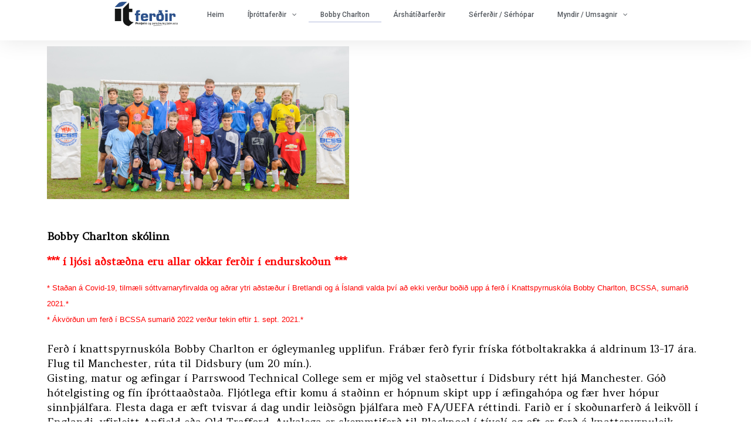

--- FILE ---
content_type: text/html; charset=UTF-8
request_url: https://www.itferdir.is/bobby-charlton/
body_size: 9378
content:
<!DOCTYPE html>
<html lang="en-US">
<head>
	<meta charset="UTF-8">
	<meta name="viewport" content="width=device-width, initial-scale=1.0, viewport-fit=cover" />		<title>Bobby Charlton &#8211; ÍT Ferðir</title>
<meta name='robots' content='max-image-preview:large' />
<link rel="alternate" type="application/rss+xml" title="ÍT Ferðir &raquo; Feed" href="https://www.itferdir.is/feed/" />
<link rel="alternate" type="application/rss+xml" title="ÍT Ferðir &raquo; Comments Feed" href="https://www.itferdir.is/comments/feed/" />
<script type="text/javascript">
/* <![CDATA[ */
window._wpemojiSettings = {"baseUrl":"https:\/\/s.w.org\/images\/core\/emoji\/15.0.3\/72x72\/","ext":".png","svgUrl":"https:\/\/s.w.org\/images\/core\/emoji\/15.0.3\/svg\/","svgExt":".svg","source":{"concatemoji":"https:\/\/www.itferdir.is\/wp-includes\/js\/wp-emoji-release.min.js?ver=6.6.4"}};
/*! This file is auto-generated */
!function(i,n){var o,s,e;function c(e){try{var t={supportTests:e,timestamp:(new Date).valueOf()};sessionStorage.setItem(o,JSON.stringify(t))}catch(e){}}function p(e,t,n){e.clearRect(0,0,e.canvas.width,e.canvas.height),e.fillText(t,0,0);var t=new Uint32Array(e.getImageData(0,0,e.canvas.width,e.canvas.height).data),r=(e.clearRect(0,0,e.canvas.width,e.canvas.height),e.fillText(n,0,0),new Uint32Array(e.getImageData(0,0,e.canvas.width,e.canvas.height).data));return t.every(function(e,t){return e===r[t]})}function u(e,t,n){switch(t){case"flag":return n(e,"\ud83c\udff3\ufe0f\u200d\u26a7\ufe0f","\ud83c\udff3\ufe0f\u200b\u26a7\ufe0f")?!1:!n(e,"\ud83c\uddfa\ud83c\uddf3","\ud83c\uddfa\u200b\ud83c\uddf3")&&!n(e,"\ud83c\udff4\udb40\udc67\udb40\udc62\udb40\udc65\udb40\udc6e\udb40\udc67\udb40\udc7f","\ud83c\udff4\u200b\udb40\udc67\u200b\udb40\udc62\u200b\udb40\udc65\u200b\udb40\udc6e\u200b\udb40\udc67\u200b\udb40\udc7f");case"emoji":return!n(e,"\ud83d\udc26\u200d\u2b1b","\ud83d\udc26\u200b\u2b1b")}return!1}function f(e,t,n){var r="undefined"!=typeof WorkerGlobalScope&&self instanceof WorkerGlobalScope?new OffscreenCanvas(300,150):i.createElement("canvas"),a=r.getContext("2d",{willReadFrequently:!0}),o=(a.textBaseline="top",a.font="600 32px Arial",{});return e.forEach(function(e){o[e]=t(a,e,n)}),o}function t(e){var t=i.createElement("script");t.src=e,t.defer=!0,i.head.appendChild(t)}"undefined"!=typeof Promise&&(o="wpEmojiSettingsSupports",s=["flag","emoji"],n.supports={everything:!0,everythingExceptFlag:!0},e=new Promise(function(e){i.addEventListener("DOMContentLoaded",e,{once:!0})}),new Promise(function(t){var n=function(){try{var e=JSON.parse(sessionStorage.getItem(o));if("object"==typeof e&&"number"==typeof e.timestamp&&(new Date).valueOf()<e.timestamp+604800&&"object"==typeof e.supportTests)return e.supportTests}catch(e){}return null}();if(!n){if("undefined"!=typeof Worker&&"undefined"!=typeof OffscreenCanvas&&"undefined"!=typeof URL&&URL.createObjectURL&&"undefined"!=typeof Blob)try{var e="postMessage("+f.toString()+"("+[JSON.stringify(s),u.toString(),p.toString()].join(",")+"));",r=new Blob([e],{type:"text/javascript"}),a=new Worker(URL.createObjectURL(r),{name:"wpTestEmojiSupports"});return void(a.onmessage=function(e){c(n=e.data),a.terminate(),t(n)})}catch(e){}c(n=f(s,u,p))}t(n)}).then(function(e){for(var t in e)n.supports[t]=e[t],n.supports.everything=n.supports.everything&&n.supports[t],"flag"!==t&&(n.supports.everythingExceptFlag=n.supports.everythingExceptFlag&&n.supports[t]);n.supports.everythingExceptFlag=n.supports.everythingExceptFlag&&!n.supports.flag,n.DOMReady=!1,n.readyCallback=function(){n.DOMReady=!0}}).then(function(){return e}).then(function(){var e;n.supports.everything||(n.readyCallback(),(e=n.source||{}).concatemoji?t(e.concatemoji):e.wpemoji&&e.twemoji&&(t(e.twemoji),t(e.wpemoji)))}))}((window,document),window._wpemojiSettings);
/* ]]> */
</script>
<style id='wp-emoji-styles-inline-css' type='text/css'>

	img.wp-smiley, img.emoji {
		display: inline !important;
		border: none !important;
		box-shadow: none !important;
		height: 1em !important;
		width: 1em !important;
		margin: 0 0.07em !important;
		vertical-align: -0.1em !important;
		background: none !important;
		padding: 0 !important;
	}
</style>
<link rel='stylesheet' id='wp-block-library-css' href='https://www.itferdir.is/wp-includes/css/dist/block-library/style.min.css?ver=6.6.4' type='text/css' media='all' />
<style id='wp-block-library-theme-inline-css' type='text/css'>
.wp-block-audio :where(figcaption){color:#555;font-size:13px;text-align:center}.is-dark-theme .wp-block-audio :where(figcaption){color:#ffffffa6}.wp-block-audio{margin:0 0 1em}.wp-block-code{border:1px solid #ccc;border-radius:4px;font-family:Menlo,Consolas,monaco,monospace;padding:.8em 1em}.wp-block-embed :where(figcaption){color:#555;font-size:13px;text-align:center}.is-dark-theme .wp-block-embed :where(figcaption){color:#ffffffa6}.wp-block-embed{margin:0 0 1em}.blocks-gallery-caption{color:#555;font-size:13px;text-align:center}.is-dark-theme .blocks-gallery-caption{color:#ffffffa6}:root :where(.wp-block-image figcaption){color:#555;font-size:13px;text-align:center}.is-dark-theme :root :where(.wp-block-image figcaption){color:#ffffffa6}.wp-block-image{margin:0 0 1em}.wp-block-pullquote{border-bottom:4px solid;border-top:4px solid;color:currentColor;margin-bottom:1.75em}.wp-block-pullquote cite,.wp-block-pullquote footer,.wp-block-pullquote__citation{color:currentColor;font-size:.8125em;font-style:normal;text-transform:uppercase}.wp-block-quote{border-left:.25em solid;margin:0 0 1.75em;padding-left:1em}.wp-block-quote cite,.wp-block-quote footer{color:currentColor;font-size:.8125em;font-style:normal;position:relative}.wp-block-quote.has-text-align-right{border-left:none;border-right:.25em solid;padding-left:0;padding-right:1em}.wp-block-quote.has-text-align-center{border:none;padding-left:0}.wp-block-quote.is-large,.wp-block-quote.is-style-large,.wp-block-quote.is-style-plain{border:none}.wp-block-search .wp-block-search__label{font-weight:700}.wp-block-search__button{border:1px solid #ccc;padding:.375em .625em}:where(.wp-block-group.has-background){padding:1.25em 2.375em}.wp-block-separator.has-css-opacity{opacity:.4}.wp-block-separator{border:none;border-bottom:2px solid;margin-left:auto;margin-right:auto}.wp-block-separator.has-alpha-channel-opacity{opacity:1}.wp-block-separator:not(.is-style-wide):not(.is-style-dots){width:100px}.wp-block-separator.has-background:not(.is-style-dots){border-bottom:none;height:1px}.wp-block-separator.has-background:not(.is-style-wide):not(.is-style-dots){height:2px}.wp-block-table{margin:0 0 1em}.wp-block-table td,.wp-block-table th{word-break:normal}.wp-block-table :where(figcaption){color:#555;font-size:13px;text-align:center}.is-dark-theme .wp-block-table :where(figcaption){color:#ffffffa6}.wp-block-video :where(figcaption){color:#555;font-size:13px;text-align:center}.is-dark-theme .wp-block-video :where(figcaption){color:#ffffffa6}.wp-block-video{margin:0 0 1em}:root :where(.wp-block-template-part.has-background){margin-bottom:0;margin-top:0;padding:1.25em 2.375em}
</style>
<style id='classic-theme-styles-inline-css' type='text/css'>
/*! This file is auto-generated */
.wp-block-button__link{color:#fff;background-color:#32373c;border-radius:9999px;box-shadow:none;text-decoration:none;padding:calc(.667em + 2px) calc(1.333em + 2px);font-size:1.125em}.wp-block-file__button{background:#32373c;color:#fff;text-decoration:none}
</style>
<style id='global-styles-inline-css' type='text/css'>
:root{--wp--preset--aspect-ratio--square: 1;--wp--preset--aspect-ratio--4-3: 4/3;--wp--preset--aspect-ratio--3-4: 3/4;--wp--preset--aspect-ratio--3-2: 3/2;--wp--preset--aspect-ratio--2-3: 2/3;--wp--preset--aspect-ratio--16-9: 16/9;--wp--preset--aspect-ratio--9-16: 9/16;--wp--preset--color--black: #000000;--wp--preset--color--cyan-bluish-gray: #abb8c3;--wp--preset--color--white: #FFF;--wp--preset--color--pale-pink: #f78da7;--wp--preset--color--vivid-red: #cf2e2e;--wp--preset--color--luminous-vivid-orange: #ff6900;--wp--preset--color--luminous-vivid-amber: #fcb900;--wp--preset--color--light-green-cyan: #7bdcb5;--wp--preset--color--vivid-green-cyan: #00d084;--wp--preset--color--pale-cyan-blue: #8ed1fc;--wp--preset--color--vivid-cyan-blue: #0693e3;--wp--preset--color--vivid-purple: #9b51e0;--wp--preset--color--primary: #0073a8;--wp--preset--color--secondary: #005075;--wp--preset--color--dark-gray: #111;--wp--preset--color--light-gray: #767676;--wp--preset--gradient--vivid-cyan-blue-to-vivid-purple: linear-gradient(135deg,rgba(6,147,227,1) 0%,rgb(155,81,224) 100%);--wp--preset--gradient--light-green-cyan-to-vivid-green-cyan: linear-gradient(135deg,rgb(122,220,180) 0%,rgb(0,208,130) 100%);--wp--preset--gradient--luminous-vivid-amber-to-luminous-vivid-orange: linear-gradient(135deg,rgba(252,185,0,1) 0%,rgba(255,105,0,1) 100%);--wp--preset--gradient--luminous-vivid-orange-to-vivid-red: linear-gradient(135deg,rgba(255,105,0,1) 0%,rgb(207,46,46) 100%);--wp--preset--gradient--very-light-gray-to-cyan-bluish-gray: linear-gradient(135deg,rgb(238,238,238) 0%,rgb(169,184,195) 100%);--wp--preset--gradient--cool-to-warm-spectrum: linear-gradient(135deg,rgb(74,234,220) 0%,rgb(151,120,209) 20%,rgb(207,42,186) 40%,rgb(238,44,130) 60%,rgb(251,105,98) 80%,rgb(254,248,76) 100%);--wp--preset--gradient--blush-light-purple: linear-gradient(135deg,rgb(255,206,236) 0%,rgb(152,150,240) 100%);--wp--preset--gradient--blush-bordeaux: linear-gradient(135deg,rgb(254,205,165) 0%,rgb(254,45,45) 50%,rgb(107,0,62) 100%);--wp--preset--gradient--luminous-dusk: linear-gradient(135deg,rgb(255,203,112) 0%,rgb(199,81,192) 50%,rgb(65,88,208) 100%);--wp--preset--gradient--pale-ocean: linear-gradient(135deg,rgb(255,245,203) 0%,rgb(182,227,212) 50%,rgb(51,167,181) 100%);--wp--preset--gradient--electric-grass: linear-gradient(135deg,rgb(202,248,128) 0%,rgb(113,206,126) 100%);--wp--preset--gradient--midnight: linear-gradient(135deg,rgb(2,3,129) 0%,rgb(40,116,252) 100%);--wp--preset--font-size--small: 19.5px;--wp--preset--font-size--medium: 20px;--wp--preset--font-size--large: 36.5px;--wp--preset--font-size--x-large: 42px;--wp--preset--font-size--normal: 22px;--wp--preset--font-size--huge: 49.5px;--wp--preset--spacing--20: 0.44rem;--wp--preset--spacing--30: 0.67rem;--wp--preset--spacing--40: 1rem;--wp--preset--spacing--50: 1.5rem;--wp--preset--spacing--60: 2.25rem;--wp--preset--spacing--70: 3.38rem;--wp--preset--spacing--80: 5.06rem;--wp--preset--shadow--natural: 6px 6px 9px rgba(0, 0, 0, 0.2);--wp--preset--shadow--deep: 12px 12px 50px rgba(0, 0, 0, 0.4);--wp--preset--shadow--sharp: 6px 6px 0px rgba(0, 0, 0, 0.2);--wp--preset--shadow--outlined: 6px 6px 0px -3px rgba(255, 255, 255, 1), 6px 6px rgba(0, 0, 0, 1);--wp--preset--shadow--crisp: 6px 6px 0px rgba(0, 0, 0, 1);}:where(.is-layout-flex){gap: 0.5em;}:where(.is-layout-grid){gap: 0.5em;}body .is-layout-flex{display: flex;}.is-layout-flex{flex-wrap: wrap;align-items: center;}.is-layout-flex > :is(*, div){margin: 0;}body .is-layout-grid{display: grid;}.is-layout-grid > :is(*, div){margin: 0;}:where(.wp-block-columns.is-layout-flex){gap: 2em;}:where(.wp-block-columns.is-layout-grid){gap: 2em;}:where(.wp-block-post-template.is-layout-flex){gap: 1.25em;}:where(.wp-block-post-template.is-layout-grid){gap: 1.25em;}.has-black-color{color: var(--wp--preset--color--black) !important;}.has-cyan-bluish-gray-color{color: var(--wp--preset--color--cyan-bluish-gray) !important;}.has-white-color{color: var(--wp--preset--color--white) !important;}.has-pale-pink-color{color: var(--wp--preset--color--pale-pink) !important;}.has-vivid-red-color{color: var(--wp--preset--color--vivid-red) !important;}.has-luminous-vivid-orange-color{color: var(--wp--preset--color--luminous-vivid-orange) !important;}.has-luminous-vivid-amber-color{color: var(--wp--preset--color--luminous-vivid-amber) !important;}.has-light-green-cyan-color{color: var(--wp--preset--color--light-green-cyan) !important;}.has-vivid-green-cyan-color{color: var(--wp--preset--color--vivid-green-cyan) !important;}.has-pale-cyan-blue-color{color: var(--wp--preset--color--pale-cyan-blue) !important;}.has-vivid-cyan-blue-color{color: var(--wp--preset--color--vivid-cyan-blue) !important;}.has-vivid-purple-color{color: var(--wp--preset--color--vivid-purple) !important;}.has-black-background-color{background-color: var(--wp--preset--color--black) !important;}.has-cyan-bluish-gray-background-color{background-color: var(--wp--preset--color--cyan-bluish-gray) !important;}.has-white-background-color{background-color: var(--wp--preset--color--white) !important;}.has-pale-pink-background-color{background-color: var(--wp--preset--color--pale-pink) !important;}.has-vivid-red-background-color{background-color: var(--wp--preset--color--vivid-red) !important;}.has-luminous-vivid-orange-background-color{background-color: var(--wp--preset--color--luminous-vivid-orange) !important;}.has-luminous-vivid-amber-background-color{background-color: var(--wp--preset--color--luminous-vivid-amber) !important;}.has-light-green-cyan-background-color{background-color: var(--wp--preset--color--light-green-cyan) !important;}.has-vivid-green-cyan-background-color{background-color: var(--wp--preset--color--vivid-green-cyan) !important;}.has-pale-cyan-blue-background-color{background-color: var(--wp--preset--color--pale-cyan-blue) !important;}.has-vivid-cyan-blue-background-color{background-color: var(--wp--preset--color--vivid-cyan-blue) !important;}.has-vivid-purple-background-color{background-color: var(--wp--preset--color--vivid-purple) !important;}.has-black-border-color{border-color: var(--wp--preset--color--black) !important;}.has-cyan-bluish-gray-border-color{border-color: var(--wp--preset--color--cyan-bluish-gray) !important;}.has-white-border-color{border-color: var(--wp--preset--color--white) !important;}.has-pale-pink-border-color{border-color: var(--wp--preset--color--pale-pink) !important;}.has-vivid-red-border-color{border-color: var(--wp--preset--color--vivid-red) !important;}.has-luminous-vivid-orange-border-color{border-color: var(--wp--preset--color--luminous-vivid-orange) !important;}.has-luminous-vivid-amber-border-color{border-color: var(--wp--preset--color--luminous-vivid-amber) !important;}.has-light-green-cyan-border-color{border-color: var(--wp--preset--color--light-green-cyan) !important;}.has-vivid-green-cyan-border-color{border-color: var(--wp--preset--color--vivid-green-cyan) !important;}.has-pale-cyan-blue-border-color{border-color: var(--wp--preset--color--pale-cyan-blue) !important;}.has-vivid-cyan-blue-border-color{border-color: var(--wp--preset--color--vivid-cyan-blue) !important;}.has-vivid-purple-border-color{border-color: var(--wp--preset--color--vivid-purple) !important;}.has-vivid-cyan-blue-to-vivid-purple-gradient-background{background: var(--wp--preset--gradient--vivid-cyan-blue-to-vivid-purple) !important;}.has-light-green-cyan-to-vivid-green-cyan-gradient-background{background: var(--wp--preset--gradient--light-green-cyan-to-vivid-green-cyan) !important;}.has-luminous-vivid-amber-to-luminous-vivid-orange-gradient-background{background: var(--wp--preset--gradient--luminous-vivid-amber-to-luminous-vivid-orange) !important;}.has-luminous-vivid-orange-to-vivid-red-gradient-background{background: var(--wp--preset--gradient--luminous-vivid-orange-to-vivid-red) !important;}.has-very-light-gray-to-cyan-bluish-gray-gradient-background{background: var(--wp--preset--gradient--very-light-gray-to-cyan-bluish-gray) !important;}.has-cool-to-warm-spectrum-gradient-background{background: var(--wp--preset--gradient--cool-to-warm-spectrum) !important;}.has-blush-light-purple-gradient-background{background: var(--wp--preset--gradient--blush-light-purple) !important;}.has-blush-bordeaux-gradient-background{background: var(--wp--preset--gradient--blush-bordeaux) !important;}.has-luminous-dusk-gradient-background{background: var(--wp--preset--gradient--luminous-dusk) !important;}.has-pale-ocean-gradient-background{background: var(--wp--preset--gradient--pale-ocean) !important;}.has-electric-grass-gradient-background{background: var(--wp--preset--gradient--electric-grass) !important;}.has-midnight-gradient-background{background: var(--wp--preset--gradient--midnight) !important;}.has-small-font-size{font-size: var(--wp--preset--font-size--small) !important;}.has-medium-font-size{font-size: var(--wp--preset--font-size--medium) !important;}.has-large-font-size{font-size: var(--wp--preset--font-size--large) !important;}.has-x-large-font-size{font-size: var(--wp--preset--font-size--x-large) !important;}
:where(.wp-block-post-template.is-layout-flex){gap: 1.25em;}:where(.wp-block-post-template.is-layout-grid){gap: 1.25em;}
:where(.wp-block-columns.is-layout-flex){gap: 2em;}:where(.wp-block-columns.is-layout-grid){gap: 2em;}
:root :where(.wp-block-pullquote){font-size: 1.5em;line-height: 1.6;}
</style>
<link rel='stylesheet' id='twentynineteen-style-css' href='https://www.itferdir.is/wp-content/themes/twentynineteen/style.css?ver=1.4' type='text/css' media='all' />
<link rel='stylesheet' id='twentynineteen-print-style-css' href='https://www.itferdir.is/wp-content/themes/twentynineteen/print.css?ver=1.4' type='text/css' media='print' />
<link rel='stylesheet' id='elementor-icons-css' href='https://www.itferdir.is/wp-content/plugins/elementor/assets/lib/eicons/css/elementor-icons.min.css?ver=5.12.0' type='text/css' media='all' />
<link rel='stylesheet' id='elementor-frontend-legacy-css' href='https://www.itferdir.is/wp-content/plugins/elementor/assets/css/frontend-legacy.min.css?ver=3.4.4' type='text/css' media='all' />
<link rel='stylesheet' id='elementor-frontend-css' href='https://www.itferdir.is/wp-content/plugins/elementor/assets/css/frontend.min.css?ver=3.4.4' type='text/css' media='all' />
<style id='elementor-frontend-inline-css' type='text/css'>
@font-face{font-family:eicons;src:url(https://www.itferdir.is/wp-content/plugins/elementor/assets/lib/eicons/fonts/eicons.eot?5.10.0);src:url(https://www.itferdir.is/wp-content/plugins/elementor/assets/lib/eicons/fonts/eicons.eot?5.10.0#iefix) format("embedded-opentype"),url(https://www.itferdir.is/wp-content/plugins/elementor/assets/lib/eicons/fonts/eicons.woff2?5.10.0) format("woff2"),url(https://www.itferdir.is/wp-content/plugins/elementor/assets/lib/eicons/fonts/eicons.woff?5.10.0) format("woff"),url(https://www.itferdir.is/wp-content/plugins/elementor/assets/lib/eicons/fonts/eicons.ttf?5.10.0) format("truetype"),url(https://www.itferdir.is/wp-content/plugins/elementor/assets/lib/eicons/fonts/eicons.svg?5.10.0#eicon) format("svg");font-weight:400;font-style:normal}
</style>
<link rel='stylesheet' id='elementor-post-1251-css' href='https://www.itferdir.is/wp-content/uploads/elementor/css/post-1251.css?ver=1633458121' type='text/css' media='all' />
<link rel='stylesheet' id='elementor-pro-css' href='https://www.itferdir.is/wp-content/plugins/elementor-pro/assets/css/frontend.min.css?ver=3.4.1' type='text/css' media='all' />
<link rel='stylesheet' id='font-awesome-css' href='https://www.itferdir.is/wp-content/plugins/elementor/assets/lib/font-awesome/css/font-awesome.min.css?ver=4.7.0' type='text/css' media='all' />
<link rel='stylesheet' id='elementor-global-css' href='https://www.itferdir.is/wp-content/uploads/elementor/css/global.css?ver=1633458184' type='text/css' media='all' />
<link rel='stylesheet' id='elementor-post-122-css' href='https://www.itferdir.is/wp-content/uploads/elementor/css/post-122.css?ver=1633458184' type='text/css' media='all' />
<link rel='stylesheet' id='elementor-post-24-css' href='https://www.itferdir.is/wp-content/uploads/elementor/css/post-24.css?ver=1633458121' type='text/css' media='all' />
<link rel='stylesheet' id='elementor-post-110-css' href='https://www.itferdir.is/wp-content/uploads/elementor/css/post-110.css?ver=1633458121' type='text/css' media='all' />
<link rel='stylesheet' id='google-fonts-1-css' href='https://fonts.googleapis.com/css?family=Roboto%3A100%2C100italic%2C200%2C200italic%2C300%2C300italic%2C400%2C400italic%2C500%2C500italic%2C600%2C600italic%2C700%2C700italic%2C800%2C800italic%2C900%2C900italic%7CRoboto+Slab%3A100%2C100italic%2C200%2C200italic%2C300%2C300italic%2C400%2C400italic%2C500%2C500italic%2C600%2C600italic%2C700%2C700italic%2C800%2C800italic%2C900%2C900italic%7CAmethysta%3A100%2C100italic%2C200%2C200italic%2C300%2C300italic%2C400%2C400italic%2C500%2C500italic%2C600%2C600italic%2C700%2C700italic%2C800%2C800italic%2C900%2C900italic&#038;display=auto&#038;ver=6.6.4' type='text/css' media='all' />
<link rel="https://api.w.org/" href="https://www.itferdir.is/wp-json/" /><link rel="alternate" title="JSON" type="application/json" href="https://www.itferdir.is/wp-json/wp/v2/pages/122" /><link rel="EditURI" type="application/rsd+xml" title="RSD" href="https://www.itferdir.is/xmlrpc.php?rsd" />
<meta name="generator" content="WordPress 6.6.4" />
<link rel="canonical" href="https://www.itferdir.is/bobby-charlton/" />
<link rel='shortlink' href='https://www.itferdir.is/?p=122' />
<link rel="alternate" title="oEmbed (JSON)" type="application/json+oembed" href="https://www.itferdir.is/wp-json/oembed/1.0/embed?url=https%3A%2F%2Fwww.itferdir.is%2Fbobby-charlton%2F" />
<link rel="alternate" title="oEmbed (XML)" type="text/xml+oembed" href="https://www.itferdir.is/wp-json/oembed/1.0/embed?url=https%3A%2F%2Fwww.itferdir.is%2Fbobby-charlton%2F&#038;format=xml" />
<link rel="icon" href="https://www.itferdir.is/wp-content/uploads/2019/03/cropped-itferdir_logo_clear-32x32.png" sizes="32x32" />
<link rel="icon" href="https://www.itferdir.is/wp-content/uploads/2019/03/cropped-itferdir_logo_clear-192x192.png" sizes="192x192" />
<link rel="apple-touch-icon" href="https://www.itferdir.is/wp-content/uploads/2019/03/cropped-itferdir_logo_clear-180x180.png" />
<meta name="msapplication-TileImage" content="https://www.itferdir.is/wp-content/uploads/2019/03/cropped-itferdir_logo_clear-270x270.png" />
</head>
<body class="page-template page-template-elementor_header_footer page page-id-122 wp-custom-logo wp-embed-responsive singular image-filters-enabled elementor-default elementor-template-full-width elementor-kit-1251 elementor-page elementor-page-122">

		<div data-elementor-type="header" data-elementor-id="24" class="elementor elementor-24 elementor-location-header" data-elementor-settings="[]">
		<div class="elementor-section-wrap">
					<section class="elementor-section elementor-top-section elementor-element elementor-element-7107c10 elementor-section-content-middle elementor-section-height-min-height elementor-section-boxed elementor-section-height-default elementor-section-items-middle" data-id="7107c10" data-element_type="section" data-settings="{&quot;background_background&quot;:&quot;classic&quot;}">
						<div class="elementor-container elementor-column-gap-no">
							<div class="elementor-row">
					<div class="elementor-column elementor-col-50 elementor-top-column elementor-element elementor-element-33978eb0" data-id="33978eb0" data-element_type="column">
			<div class="elementor-column-wrap elementor-element-populated">
							<div class="elementor-widget-wrap">
						<div class="elementor-element elementor-element-ac238f1 elementor-widget elementor-widget-image" data-id="ac238f1" data-element_type="widget" data-widget_type="image.default">
				<div class="elementor-widget-container">
								<div class="elementor-image">
													<a href="https://www.itferdir.is">
							<img width="640" height="255" src="https://www.itferdir.is/wp-content/uploads/2019/03/itferdir_logo_clear.png" class="attachment-large size-large" alt="" srcset="https://www.itferdir.is/wp-content/uploads/2019/03/itferdir_logo_clear.png 940w, https://www.itferdir.is/wp-content/uploads/2019/03/itferdir_logo_clear-300x119.png 300w, https://www.itferdir.is/wp-content/uploads/2019/03/itferdir_logo_clear-768x306.png 768w" sizes="(max-width: 640px) 100vw, 640px" />								</a>
														</div>
						</div>
				</div>
						</div>
					</div>
		</div>
				<div class="elementor-column elementor-col-50 elementor-top-column elementor-element elementor-element-32eb265b" data-id="32eb265b" data-element_type="column">
			<div class="elementor-column-wrap elementor-element-populated">
							<div class="elementor-widget-wrap">
						<div class="elementor-element elementor-element-7266b473 elementor-nav-menu__align-right elementor-nav-menu--stretch elementor-nav-menu--dropdown-tablet elementor-nav-menu__text-align-aside elementor-nav-menu--toggle elementor-nav-menu--burger elementor-widget elementor-widget-nav-menu" data-id="7266b473" data-element_type="widget" data-settings="{&quot;full_width&quot;:&quot;stretch&quot;,&quot;submenu_icon&quot;:{&quot;value&quot;:&quot;&lt;i class=\&quot;fa fa-angle-down\&quot;&gt;&lt;\/i&gt;&quot;,&quot;library&quot;:&quot;fa-solid&quot;},&quot;layout&quot;:&quot;horizontal&quot;,&quot;toggle&quot;:&quot;burger&quot;}" data-widget_type="nav-menu.default">
				<div class="elementor-widget-container">
						<nav migration_allowed="0" migrated="0" role="navigation" class="elementor-nav-menu--main elementor-nav-menu__container elementor-nav-menu--layout-horizontal e--pointer-underline e--animation-fade"><ul id="menu-1-7266b473" class="elementor-nav-menu"><li class="menu-item menu-item-type-post_type menu-item-object-page menu-item-home menu-item-25"><a href="https://www.itferdir.is/" class="elementor-item">Heim</a></li>
<li class="menu-item menu-item-type-post_type menu-item-object-page menu-item-has-children menu-item-95"><a href="https://www.itferdir.is/ithrottaferdir/" aria-haspopup="true" aria-expanded="false" class="elementor-item">Íþróttaferðir</a>
<ul class="sub-menu elementor-nav-menu--dropdown">
	<li class="menu-item menu-item-type-post_type menu-item-object-page menu-item-265"><a href="https://www.itferdir.is/fotboltaferdir/" class="elementor-sub-item">Fótboltaferðir</a></li>
	<li class="menu-item menu-item-type-post_type menu-item-object-page menu-item-264"><a href="https://www.itferdir.is/handboltaferdir/" class="elementor-sub-item">Handboltaferðir</a></li>
	<li class="menu-item menu-item-type-post_type menu-item-object-page menu-item-263"><a href="https://www.itferdir.is/korfuboltaferdir/" class="elementor-sub-item">Körfuboltaferðir</a></li>
</ul>
</li>
<li class="menu-item menu-item-type-post_type menu-item-object-page current-menu-item page_item page-item-122 current_page_item menu-item-132"><a href="https://www.itferdir.is/bobby-charlton/" aria-current="page" class="elementor-item elementor-item-active">Bobby Charlton</a></li>
<li class="menu-item menu-item-type-post_type menu-item-object-page menu-item-130"><a href="https://www.itferdir.is/arshatidarferdir/" class="elementor-item">Árshátíðarferðir</a></li>
<li class="menu-item menu-item-type-post_type menu-item-object-page menu-item-131"><a href="https://www.itferdir.is/serferdir-serhopar/" class="elementor-item">Sérferðir / Sérhópar</a></li>
<li class="menu-item menu-item-type-post_type menu-item-object-page menu-item-has-children menu-item-573"><a href="https://www.itferdir.is/myndir-umsagnir/" aria-haspopup="true" aria-expanded="false" class="elementor-item">Myndir / Umsagnir</a>
<ul class="sub-menu elementor-nav-menu--dropdown">
	<li class="menu-item menu-item-type-post_type menu-item-object-page menu-item-583"><a href="https://www.itferdir.is/myndir/" class="elementor-sub-item">Myndir</a></li>
	<li class="menu-item menu-item-type-post_type menu-item-object-page menu-item-582"><a href="https://www.itferdir.is/umsagnir/" class="elementor-sub-item">Umsagnir</a></li>
</ul>
</li>
</ul></nav>
					<div class="elementor-menu-toggle" role="button" tabindex="0" aria-label="Menu Toggle" aria-expanded="false">
			<i aria-hidden="true" role="presentation" class="eicon-menu-bar"></i>			<span class="elementor-screen-only">Menu</span>
		</div>
			<nav class="elementor-nav-menu--dropdown elementor-nav-menu__container" role="navigation" aria-hidden="true"><ul id="menu-2-7266b473" class="elementor-nav-menu"><li class="menu-item menu-item-type-post_type menu-item-object-page menu-item-home menu-item-25"><a href="https://www.itferdir.is/" class="elementor-item" tabindex="-1">Heim</a></li>
<li class="menu-item menu-item-type-post_type menu-item-object-page menu-item-has-children menu-item-95"><a href="https://www.itferdir.is/ithrottaferdir/" aria-haspopup="true" aria-expanded="false" class="elementor-item" tabindex="-1">Íþróttaferðir</a>
<ul class="sub-menu elementor-nav-menu--dropdown">
	<li class="menu-item menu-item-type-post_type menu-item-object-page menu-item-265"><a href="https://www.itferdir.is/fotboltaferdir/" class="elementor-sub-item" tabindex="-1">Fótboltaferðir</a></li>
	<li class="menu-item menu-item-type-post_type menu-item-object-page menu-item-264"><a href="https://www.itferdir.is/handboltaferdir/" class="elementor-sub-item" tabindex="-1">Handboltaferðir</a></li>
	<li class="menu-item menu-item-type-post_type menu-item-object-page menu-item-263"><a href="https://www.itferdir.is/korfuboltaferdir/" class="elementor-sub-item" tabindex="-1">Körfuboltaferðir</a></li>
</ul>
</li>
<li class="menu-item menu-item-type-post_type menu-item-object-page current-menu-item page_item page-item-122 current_page_item menu-item-132"><a href="https://www.itferdir.is/bobby-charlton/" aria-current="page" class="elementor-item elementor-item-active" tabindex="-1">Bobby Charlton</a></li>
<li class="menu-item menu-item-type-post_type menu-item-object-page menu-item-130"><a href="https://www.itferdir.is/arshatidarferdir/" class="elementor-item" tabindex="-1">Árshátíðarferðir</a></li>
<li class="menu-item menu-item-type-post_type menu-item-object-page menu-item-131"><a href="https://www.itferdir.is/serferdir-serhopar/" class="elementor-item" tabindex="-1">Sérferðir / Sérhópar</a></li>
<li class="menu-item menu-item-type-post_type menu-item-object-page menu-item-has-children menu-item-573"><a href="https://www.itferdir.is/myndir-umsagnir/" aria-haspopup="true" aria-expanded="false" class="elementor-item" tabindex="-1">Myndir / Umsagnir</a>
<ul class="sub-menu elementor-nav-menu--dropdown">
	<li class="menu-item menu-item-type-post_type menu-item-object-page menu-item-583"><a href="https://www.itferdir.is/myndir/" class="elementor-sub-item" tabindex="-1">Myndir</a></li>
	<li class="menu-item menu-item-type-post_type menu-item-object-page menu-item-582"><a href="https://www.itferdir.is/umsagnir/" class="elementor-sub-item" tabindex="-1">Umsagnir</a></li>
</ul>
</li>
</ul></nav>
				</div>
				</div>
						</div>
					</div>
		</div>
								</div>
					</div>
		</section>
				</div>
		</div>
				<div data-elementor-type="wp-post" data-elementor-id="122" class="elementor elementor-122" data-elementor-settings="[]">
						<div class="elementor-inner">
							<div class="elementor-section-wrap">
							<section class="elementor-section elementor-top-section elementor-element elementor-element-de36501 elementor-section-boxed elementor-section-height-default elementor-section-height-default" data-id="de36501" data-element_type="section">
						<div class="elementor-container elementor-column-gap-default">
							<div class="elementor-row">
					<div class="elementor-column elementor-col-100 elementor-top-column elementor-element elementor-element-b53c413" data-id="b53c413" data-element_type="column">
			<div class="elementor-column-wrap elementor-element-populated">
							<div class="elementor-widget-wrap">
						<div class="elementor-element elementor-element-8c079a4 elementor-position-left elementor-vertical-align-top elementor-widget elementor-widget-image-box" data-id="8c079a4" data-element_type="widget" data-widget_type="image-box.default">
				<div class="elementor-widget-container">
			<div class="elementor-image-box-wrapper"><figure class="elementor-image-box-img"><img decoding="async" width="640" height="324" src="https://www.itferdir.is/wp-content/uploads/2019/03/BCSSA_hopur_strákar-768x389.png" class="attachment-medium_large size-medium_large" alt="" /></figure></div>		</div>
				</div>
				<div class="elementor-element elementor-element-a3b7643 elementor-widget elementor-widget-text-editor" data-id="a3b7643" data-element_type="widget" data-widget_type="text-editor.default">
				<div class="elementor-widget-container">
								<div class="elementor-text-editor elementor-clearfix">
				<p><span style="color: #000000;"><b>Bobby Charlton skólinn</b></span></p><p><span style="color: #ff0000; font-weight: bold;">*** í ljósi aðstæðna eru allar okkar ferðir í endurskoðun ***</span></p><p><span style="color: #ff0000; font-family: Arial, Helvetica, sans-serif; font-size: small;">* Staðan á Covid-19, tilmæli sóttvarnaryfirvalda og aðrar ytri aðstæður í Bretlandi og á Íslandi valda því að ekki verður boðið upp á ferð í Knattspyrnuskóla Bobby Charlton, BCSSA, sumarið 2021.*</span><br style="color: #ff0000; font-family: Arial, Helvetica, sans-serif; font-size: small;" /><span style="color: #ff0000; font-family: Arial, Helvetica, sans-serif; font-size: small;">* Ákvörðun um ferð í BCSSA sumarið 2022 verður tekin eftir 1. sept. 2021.*</span><span style="color: #000000;"><br /><br />Ferð í knattspyrnuskóla Bobby Charlton er ógleymanleg upplifun. Frábær ferð fyrir fríska fótboltakrakka á aldrinum 13-17 ára. Flug til Manchester, rúta til Didsbury (um 20 mín.).</span><br /><span style="color: #000000;">Gisting, matur og æfingar í Parrswood Technical College sem er mjög vel staðsettur í Didsbury rétt hjá Manchester. Góð hótelgisting og fín íþróttaaðstaða. Fljótlega eftir komu á staðinn er hópnum skipt upp í æfingahópa og fær hver hópur sinnþjálfara. Flesta daga er æft tvisvar á dag undir leiðsögn þjálfara með FA/UEFA réttindi. Farið er í skoðunarferð á leikvöll í Englandi, yfirleitt Anfield eða Old Trafford. Aukalega er skemmtiferð til Blackpool í tívolí og oft er ferð á knattspyrnuleik. </span></p><p><span style="color: #000000;">Íslenskir fararstjórar fylgja hópnum alla ferðina.</span></p>					</div>
						</div>
				</div>
						</div>
					</div>
		</div>
								</div>
					</div>
		</section>
				<section class="elementor-section elementor-top-section elementor-element elementor-element-6f09b16 elementor-section-boxed elementor-section-height-default elementor-section-height-default" data-id="6f09b16" data-element_type="section">
						<div class="elementor-container elementor-column-gap-default">
							<div class="elementor-row">
					<div class="elementor-column elementor-col-50 elementor-top-column elementor-element elementor-element-151aee4" data-id="151aee4" data-element_type="column">
			<div class="elementor-column-wrap elementor-element-populated">
							<div class="elementor-widget-wrap">
						<div class="elementor-element elementor-element-086a8cd elementor-align-center elementor-widget elementor-widget-button" data-id="086a8cd" data-element_type="widget" data-widget_type="button.default">
				<div class="elementor-widget-container">
					<div class="elementor-button-wrapper">
			<a href="http://www.itferdir.is/bobby-charlton-skolinn/" class="elementor-button-link elementor-button elementor-size-sm" role="button">
						<span class="elementor-button-content-wrapper">
						<span class="elementor-button-text">Skólinn  - sjá nánar</span>
		</span>
					</a>
		</div>
				</div>
				</div>
				<div class="elementor-element elementor-element-d7bb8ae elementor-widget elementor-widget-image" data-id="d7bb8ae" data-element_type="widget" data-widget_type="image.default">
				<div class="elementor-widget-container">
								<div class="elementor-image">
													<a href="http://www.itferdir.is/bobby-charlton-skolinn/" rel="nofollow">
							<img decoding="async" width="400" height="266" src="https://www.itferdir.is/wp-content/uploads/2019/03/Bobby_Charlton.jpg" class="attachment-large size-large" alt="" srcset="https://www.itferdir.is/wp-content/uploads/2019/03/Bobby_Charlton.jpg 400w, https://www.itferdir.is/wp-content/uploads/2019/03/Bobby_Charlton-300x200.jpg 300w" sizes="(max-width: 400px) 100vw, 400px" />								</a>
														</div>
						</div>
				</div>
						</div>
					</div>
		</div>
				<div class="elementor-column elementor-col-50 elementor-top-column elementor-element elementor-element-cf917a8" data-id="cf917a8" data-element_type="column">
			<div class="elementor-column-wrap elementor-element-populated">
							<div class="elementor-widget-wrap">
						<div class="elementor-element elementor-element-9f249cc elementor-align-center elementor-widget elementor-widget-button" data-id="9f249cc" data-element_type="widget" data-widget_type="button.default">
				<div class="elementor-widget-container">
					<div class="elementor-button-wrapper">
			<a href="http://www.itferdir.is/boka-ferd/" class="elementor-button-link elementor-button elementor-size-sm" role="button">
						<span class="elementor-button-content-wrapper">
						<span class="elementor-button-text">Bobby Charlton skólinn - bóka hér</span>
		</span>
					</a>
		</div>
				</div>
				</div>
				<div class="elementor-element elementor-element-16c7b55 elementor-widget elementor-widget-image" data-id="16c7b55" data-element_type="widget" data-widget_type="image.default">
				<div class="elementor-widget-container">
								<div class="elementor-image">
													<a href="http://www.itferdir.is/boka-ferd/" rel="nofollow">
							<img loading="lazy" decoding="async" width="640" height="397" src="https://www.itferdir.is/wp-content/uploads/2020/01/38643191_10155631103261301_6878314210997043200_o-1024x635.jpg" class="attachment-large size-large" alt="" srcset="https://www.itferdir.is/wp-content/uploads/2020/01/38643191_10155631103261301_6878314210997043200_o-1024x635.jpg 1024w, https://www.itferdir.is/wp-content/uploads/2020/01/38643191_10155631103261301_6878314210997043200_o-300x186.jpg 300w, https://www.itferdir.is/wp-content/uploads/2020/01/38643191_10155631103261301_6878314210997043200_o-768x476.jpg 768w, https://www.itferdir.is/wp-content/uploads/2020/01/38643191_10155631103261301_6878314210997043200_o.jpg 1080w" sizes="(max-width: 640px) 100vw, 640px" />								</a>
														</div>
						</div>
				</div>
						</div>
					</div>
		</div>
								</div>
					</div>
		</section>
						</div>
						</div>
					</div>
				<div data-elementor-type="footer" data-elementor-id="110" class="elementor elementor-110 elementor-location-footer" data-elementor-settings="[]">
		<div class="elementor-section-wrap">
					<footer class="elementor-section elementor-top-section elementor-element elementor-element-302ead53 elementor-section-boxed elementor-section-height-default elementor-section-height-default" data-id="302ead53" data-element_type="section">
						<div class="elementor-container elementor-column-gap-default">
							<div class="elementor-row">
					<div class="elementor-column elementor-col-33 elementor-top-column elementor-element elementor-element-f9eb0da" data-id="f9eb0da" data-element_type="column">
			<div class="elementor-column-wrap elementor-element-populated">
							<div class="elementor-widget-wrap">
						<div class="elementor-element elementor-element-7a8e0f55 elementor-widget elementor-widget-text-editor" data-id="7a8e0f55" data-element_type="widget" data-widget_type="text-editor.default">
				<div class="elementor-widget-container">
								<div class="elementor-text-editor elementor-clearfix">
				<p>ÍT ferðir<br />Reykjavík<br />588 9900<br />hopar@itferdir.is</p>					</div>
						</div>
				</div>
						</div>
					</div>
		</div>
				<div class="elementor-column elementor-col-33 elementor-top-column elementor-element elementor-element-461f1997" data-id="461f1997" data-element_type="column">
			<div class="elementor-column-wrap elementor-element-populated">
							<div class="elementor-widget-wrap">
						<div class="elementor-element elementor-element-22d35307 elementor-widget elementor-widget-theme-site-logo elementor-widget-image" data-id="22d35307" data-element_type="widget" data-widget_type="theme-site-logo.default">
				<div class="elementor-widget-container">
								<div class="elementor-image">
													<a href="https://www.itferdir.is">
							<img width="190" height="190" src="https://www.itferdir.is/wp-content/uploads/2019/03/cropped-itferdirLogo.png" class="attachment-large size-large" alt="" loading="lazy" srcset="https://www.itferdir.is/wp-content/uploads/2019/03/cropped-itferdirLogo.png 190w, https://www.itferdir.is/wp-content/uploads/2019/03/cropped-itferdirLogo-150x150.png 150w" sizes="(max-width: 190px) 100vw, 190px" />								</a>
														</div>
						</div>
				</div>
						</div>
					</div>
		</div>
				<div class="elementor-column elementor-col-33 elementor-top-column elementor-element elementor-element-8484e20" data-id="8484e20" data-element_type="column">
			<div class="elementor-column-wrap elementor-element-populated">
							<div class="elementor-widget-wrap">
						<div class="elementor-element elementor-element-2c2a6f5 elementor-widget elementor-widget-text-editor" data-id="2c2a6f5" data-element_type="widget" data-widget_type="text-editor.default">
				<div class="elementor-widget-container">
								<div class="elementor-text-editor elementor-clearfix">
				<p><a href="http://www.itferdir.is/upplysingar/">Um ÍT ferðir</a><br /><a href="http://www.itferdir.is/ferdaskilmalar/">Ferðaskilmálar</a><br /><a href="mailto:hopar@itferdir.is">Hafa samband</a></p>					</div>
						</div>
				</div>
						</div>
					</div>
		</div>
								</div>
					</div>
		</footer>
				<section class="elementor-section elementor-top-section elementor-element elementor-element-102ea36c elementor-section-height-min-height elementor-section-content-middle elementor-section-boxed elementor-section-height-default elementor-section-items-middle" data-id="102ea36c" data-element_type="section" data-settings="{&quot;background_background&quot;:&quot;classic&quot;}">
						<div class="elementor-container elementor-column-gap-default">
							<div class="elementor-row">
					<div class="elementor-column elementor-col-100 elementor-top-column elementor-element elementor-element-1810739" data-id="1810739" data-element_type="column">
			<div class="elementor-column-wrap elementor-element-populated">
							<div class="elementor-widget-wrap">
						<div class="elementor-element elementor-element-70c22bcf elementor-widget elementor-widget-heading" data-id="70c22bcf" data-element_type="widget" data-widget_type="heading.default">
				<div class="elementor-widget-container">
			<p class="elementor-heading-title elementor-size-default">© 2019 Gazza videó</p>		</div>
				</div>
						</div>
					</div>
		</div>
								</div>
					</div>
		</section>
				</div>
		</div>
		
<link rel='stylesheet' id='e-animations-css' href='https://www.itferdir.is/wp-content/plugins/elementor/assets/lib/animations/animations.min.css?ver=3.4.4' type='text/css' media='all' />
<script type="text/javascript" src="https://www.itferdir.is/wp-includes/js/jquery/jquery.min.js?ver=3.7.1" id="jquery-core-js"></script>
<script type="text/javascript" src="https://www.itferdir.is/wp-includes/js/jquery/jquery-migrate.min.js?ver=3.4.1" id="jquery-migrate-js"></script>
<script type="text/javascript" src="https://www.itferdir.is/wp-content/plugins/elementor-pro/assets/lib/smartmenus/jquery.smartmenus.min.js?ver=1.0.1" id="smartmenus-js"></script>
<script type="text/javascript" src="https://www.itferdir.is/wp-content/plugins/elementor-pro/assets/js/webpack-pro.runtime.min.js?ver=3.4.1" id="elementor-pro-webpack-runtime-js"></script>
<script type="text/javascript" src="https://www.itferdir.is/wp-content/plugins/elementor/assets/js/webpack.runtime.min.js?ver=3.4.4" id="elementor-webpack-runtime-js"></script>
<script type="text/javascript" src="https://www.itferdir.is/wp-content/plugins/elementor/assets/js/frontend-modules.min.js?ver=3.4.4" id="elementor-frontend-modules-js"></script>
<script type="text/javascript" id="elementor-pro-frontend-js-before">
/* <![CDATA[ */
var ElementorProFrontendConfig = {"ajaxurl":"https:\/\/www.itferdir.is\/wp-admin\/admin-ajax.php","nonce":"080326b7b5","urls":{"assets":"https:\/\/www.itferdir.is\/wp-content\/plugins\/elementor-pro\/assets\/","rest":"https:\/\/www.itferdir.is\/wp-json\/"},"i18n":{"toc_no_headings_found":"No headings were found on this page."},"shareButtonsNetworks":{"facebook":{"title":"Facebook","has_counter":true},"twitter":{"title":"Twitter"},"google":{"title":"Google+","has_counter":true},"linkedin":{"title":"LinkedIn","has_counter":true},"pinterest":{"title":"Pinterest","has_counter":true},"reddit":{"title":"Reddit","has_counter":true},"vk":{"title":"VK","has_counter":true},"odnoklassniki":{"title":"OK","has_counter":true},"tumblr":{"title":"Tumblr"},"digg":{"title":"Digg"},"skype":{"title":"Skype"},"stumbleupon":{"title":"StumbleUpon","has_counter":true},"mix":{"title":"Mix"},"telegram":{"title":"Telegram"},"pocket":{"title":"Pocket","has_counter":true},"xing":{"title":"XING","has_counter":true},"whatsapp":{"title":"WhatsApp"},"email":{"title":"Email"},"print":{"title":"Print"}},"facebook_sdk":{"lang":"en_US","app_id":""},"lottie":{"defaultAnimationUrl":"https:\/\/www.itferdir.is\/wp-content\/plugins\/elementor-pro\/modules\/lottie\/assets\/animations\/default.json"}};
/* ]]> */
</script>
<script type="text/javascript" src="https://www.itferdir.is/wp-content/plugins/elementor-pro/assets/js/frontend.min.js?ver=3.4.1" id="elementor-pro-frontend-js"></script>
<script type="text/javascript" src="https://www.itferdir.is/wp-content/plugins/elementor/assets/lib/waypoints/waypoints.min.js?ver=4.0.2" id="elementor-waypoints-js"></script>
<script type="text/javascript" src="https://www.itferdir.is/wp-includes/js/jquery/ui/core.min.js?ver=1.13.3" id="jquery-ui-core-js"></script>
<script type="text/javascript" src="https://www.itferdir.is/wp-content/plugins/elementor/assets/lib/swiper/swiper.min.js?ver=5.3.6" id="swiper-js"></script>
<script type="text/javascript" src="https://www.itferdir.is/wp-content/plugins/elementor/assets/lib/share-link/share-link.min.js?ver=3.4.4" id="share-link-js"></script>
<script type="text/javascript" src="https://www.itferdir.is/wp-content/plugins/elementor/assets/lib/dialog/dialog.min.js?ver=4.8.1" id="elementor-dialog-js"></script>
<script type="text/javascript" id="elementor-frontend-js-before">
/* <![CDATA[ */
var elementorFrontendConfig = {"environmentMode":{"edit":false,"wpPreview":false,"isScriptDebug":false},"i18n":{"shareOnFacebook":"Share on Facebook","shareOnTwitter":"Share on Twitter","pinIt":"Pin it","download":"Download","downloadImage":"Download image","fullscreen":"Fullscreen","zoom":"Zoom","share":"Share","playVideo":"Play Video","previous":"Previous","next":"Next","close":"Close"},"is_rtl":false,"breakpoints":{"xs":0,"sm":480,"md":768,"lg":1025,"xl":1440,"xxl":1600},"responsive":{"breakpoints":{"mobile":{"label":"Mobile","value":767,"default_value":767,"direction":"max","is_enabled":true},"mobile_extra":{"label":"Mobile Extra","value":880,"default_value":880,"direction":"max","is_enabled":false},"tablet":{"label":"Tablet","value":1024,"default_value":1024,"direction":"max","is_enabled":true},"tablet_extra":{"label":"Tablet Extra","value":1200,"default_value":1200,"direction":"max","is_enabled":false},"laptop":{"label":"Laptop","value":1366,"default_value":1366,"direction":"max","is_enabled":false},"widescreen":{"label":"Widescreen","value":2400,"default_value":2400,"direction":"min","is_enabled":false}}},"version":"3.4.4","is_static":false,"experimentalFeatures":{"e_import_export":true,"landing-pages":true,"elements-color-picker":true,"admin-top-bar":true,"form-submissions":true},"urls":{"assets":"https:\/\/www.itferdir.is\/wp-content\/plugins\/elementor\/assets\/"},"settings":{"page":[],"editorPreferences":[]},"kit":{"active_breakpoints":["viewport_mobile","viewport_tablet"],"global_image_lightbox":"yes","lightbox_enable_counter":"yes","lightbox_enable_fullscreen":"yes","lightbox_enable_zoom":"yes","lightbox_enable_share":"yes","lightbox_title_src":"title","lightbox_description_src":"description"},"post":{"id":122,"title":"Bobby%20Charlton%20%E2%80%93%20%C3%8DT%20Fer%C3%B0ir","excerpt":"","featuredImage":false}};
/* ]]> */
</script>
<script type="text/javascript" src="https://www.itferdir.is/wp-content/plugins/elementor/assets/js/frontend.min.js?ver=3.4.4" id="elementor-frontend-js"></script>
<script type="text/javascript" src="https://www.itferdir.is/wp-content/plugins/elementor-pro/assets/js/preloaded-elements-handlers.min.js?ver=3.4.1" id="pro-preloaded-elements-handlers-js"></script>
<script type="text/javascript" src="https://www.itferdir.is/wp-content/plugins/elementor/assets/js/preloaded-modules.min.js?ver=3.4.4" id="preloaded-modules-js"></script>
<script type="text/javascript" src="https://www.itferdir.is/wp-content/plugins/elementor-pro/assets/lib/sticky/jquery.sticky.min.js?ver=3.4.1" id="e-sticky-js"></script>
	<script>
	/(trident|msie)/i.test(navigator.userAgent)&&document.getElementById&&window.addEventListener&&window.addEventListener("hashchange",function(){var t,e=location.hash.substring(1);/^[A-z0-9_-]+$/.test(e)&&(t=document.getElementById(e))&&(/^(?:a|select|input|button|textarea)$/i.test(t.tagName)||(t.tabIndex=-1),t.focus())},!1);
	</script>
	
</body>
</html>


--- FILE ---
content_type: text/css
request_url: https://www.itferdir.is/wp-content/uploads/elementor/css/post-122.css?ver=1633458184
body_size: 186
content:
.elementor-122 .elementor-element.elementor-element-8c079a4.elementor-position-right .elementor-image-box-img{margin-left:0px;}.elementor-122 .elementor-element.elementor-element-8c079a4.elementor-position-left .elementor-image-box-img{margin-right:0px;}.elementor-122 .elementor-element.elementor-element-8c079a4.elementor-position-top .elementor-image-box-img{margin-bottom:0px;}.elementor-122 .elementor-element.elementor-element-8c079a4 .elementor-image-box-wrapper .elementor-image-box-img{width:46%;}.elementor-122 .elementor-element.elementor-element-8c079a4 .elementor-image-box-img img{transition-duration:0.3s;}.elementor-122 .elementor-element.elementor-element-8c079a4 .elementor-image-box-title{color:#000000;}.elementor-122 .elementor-element.elementor-element-8c079a4 .elementor-image-box-description{color:#000000;}.elementor-122 .elementor-element.elementor-element-a3b7643{font-family:"Amethysta", Sans-serif;font-size:18px;line-height:1.4em;}.elementor-122 .elementor-element.elementor-element-086a8cd .elementor-button{fill:#000000;color:#000000;}.elementor-122 .elementor-element.elementor-element-d7bb8ae{text-align:left;}.elementor-122 .elementor-element.elementor-element-9f249cc .elementor-button{fill:#000000;color:#000000;}.elementor-122 .elementor-element.elementor-element-16c7b55{text-align:left;}@media(max-width:767px){.elementor-122 .elementor-element.elementor-element-8c079a4 .elementor-image-box-img{margin-bottom:0px;}}

--- FILE ---
content_type: text/css
request_url: https://www.itferdir.is/wp-content/uploads/elementor/css/post-24.css?ver=1633458121
body_size: 682
content:
.elementor-24 .elementor-element.elementor-element-7107c10 > .elementor-container{max-width:900px;min-height:50px;}.elementor-24 .elementor-element.elementor-element-7107c10 > .elementor-container > .elementor-row > .elementor-column > .elementor-column-wrap > .elementor-widget-wrap{align-content:center;align-items:center;}.elementor-24 .elementor-element.elementor-element-7107c10{box-shadow:0px 0px 38px 0px rgba(0,0,0,0.1);transition:background 0.3s, border 0.3s, border-radius 0.3s, box-shadow 0.3s;margin-top:0px;margin-bottom:0px;padding:0px 0px 0px 0px;}.elementor-24 .elementor-element.elementor-element-7107c10 > .elementor-background-overlay{transition:background 0.3s, border-radius 0.3s, opacity 0.3s;}.elementor-24 .elementor-element.elementor-element-7107c10 .elementor-heading-title{color:rgba(0,0,0,0);}.elementor-24 .elementor-element.elementor-element-ac238f1 > .elementor-widget-container{margin:0px 0px 21px 0px;}.elementor-24 .elementor-element.elementor-element-7266b473 .elementor-menu-toggle{margin-left:auto;background-color:rgba(0,0,0,0);}.elementor-24 .elementor-element.elementor-element-7266b473 .elementor-nav-menu .elementor-item{font-size:12px;font-weight:500;}.elementor-24 .elementor-element.elementor-element-7266b473 .elementor-nav-menu--main .elementor-item{color:#54595f;fill:#54595f;padding-top:3px;padding-bottom:3px;}.elementor-24 .elementor-element.elementor-element-7266b473 .elementor-nav-menu--main:not(.e--pointer-framed) .elementor-item:before,
					.elementor-24 .elementor-element.elementor-element-7266b473 .elementor-nav-menu--main:not(.e--pointer-framed) .elementor-item:after{background-color:#5768b2;}.elementor-24 .elementor-element.elementor-element-7266b473 .e--pointer-framed .elementor-item:before,
					.elementor-24 .elementor-element.elementor-element-7266b473 .e--pointer-framed .elementor-item:after{border-color:#5768b2;}.elementor-24 .elementor-element.elementor-element-7266b473 .elementor-nav-menu--main:not(.e--pointer-framed) .elementor-item.elementor-item-active:before,
					.elementor-24 .elementor-element.elementor-element-7266b473 .elementor-nav-menu--main:not(.e--pointer-framed) .elementor-item.elementor-item-active:after{background-color:rgba(87,104,178,0.45);}.elementor-24 .elementor-element.elementor-element-7266b473 .e--pointer-framed .elementor-item.elementor-item-active:before,
					.elementor-24 .elementor-element.elementor-element-7266b473 .e--pointer-framed .elementor-item.elementor-item-active:after{border-color:rgba(87,104,178,0.45);}.elementor-24 .elementor-element.elementor-element-7266b473 .e--pointer-framed .elementor-item:before{border-width:1px;}.elementor-24 .elementor-element.elementor-element-7266b473 .e--pointer-framed.e--animation-draw .elementor-item:before{border-width:0 0 1px 1px;}.elementor-24 .elementor-element.elementor-element-7266b473 .e--pointer-framed.e--animation-draw .elementor-item:after{border-width:1px 1px 0 0;}.elementor-24 .elementor-element.elementor-element-7266b473 .e--pointer-framed.e--animation-corners .elementor-item:before{border-width:1px 0 0 1px;}.elementor-24 .elementor-element.elementor-element-7266b473 .e--pointer-framed.e--animation-corners .elementor-item:after{border-width:0 1px 1px 0;}.elementor-24 .elementor-element.elementor-element-7266b473 .e--pointer-underline .elementor-item:after,
					 .elementor-24 .elementor-element.elementor-element-7266b473 .e--pointer-overline .elementor-item:before,
					 .elementor-24 .elementor-element.elementor-element-7266b473 .e--pointer-double-line .elementor-item:before,
					 .elementor-24 .elementor-element.elementor-element-7266b473 .e--pointer-double-line .elementor-item:after{height:1px;}body:not(.rtl) .elementor-24 .elementor-element.elementor-element-7266b473 .elementor-nav-menu--layout-horizontal .elementor-nav-menu > li:not(:last-child){margin-right:0px;}body.rtl .elementor-24 .elementor-element.elementor-element-7266b473 .elementor-nav-menu--layout-horizontal .elementor-nav-menu > li:not(:last-child){margin-left:0px;}.elementor-24 .elementor-element.elementor-element-7266b473 .elementor-nav-menu--main:not(.elementor-nav-menu--layout-horizontal) .elementor-nav-menu > li:not(:last-child){margin-bottom:0px;}.elementor-24 .elementor-element.elementor-element-7266b473 .elementor-nav-menu--dropdown{background-color:#f7f7f7;}.elementor-24 .elementor-element.elementor-element-7266b473 .elementor-nav-menu--dropdown a:hover,
					.elementor-24 .elementor-element.elementor-element-7266b473 .elementor-nav-menu--dropdown a.elementor-item-active,
					.elementor-24 .elementor-element.elementor-element-7266b473 .elementor-nav-menu--dropdown a.highlighted{background-color:#021ad6;}.elementor-24 .elementor-element.elementor-element-7266b473 > .elementor-widget-container{margin:0px 0px 19px 0px;}@media(min-width:768px){.elementor-24 .elementor-element.elementor-element-33978eb0{width:13.333%;}.elementor-24 .elementor-element.elementor-element-32eb265b{width:86.667%;}}@media(max-width:1024px){.elementor-24 .elementor-element.elementor-element-7107c10{padding:20px 20px 20px 20px;}}@media(max-width:767px){.elementor-24 .elementor-element.elementor-element-7107c10{padding:020px 020px 020px 020px;}.elementor-24 .elementor-element.elementor-element-33978eb0{width:70%;}.elementor-24 .elementor-element.elementor-element-32eb265b{width:30%;}.elementor-24 .elementor-element.elementor-element-7266b473 .elementor-nav-menu--main > .elementor-nav-menu > li > .elementor-nav-menu--dropdown, .elementor-24 .elementor-element.elementor-element-7266b473 .elementor-nav-menu__container.elementor-nav-menu--dropdown{margin-top:30px !important;}}

--- FILE ---
content_type: text/css
request_url: https://www.itferdir.is/wp-content/uploads/elementor/css/post-110.css?ver=1633458121
body_size: 469
content:
.elementor-110 .elementor-element.elementor-element-302ead53{border-style:solid;border-width:2px 0px 0px 0px;border-color:#4054b2;transition:background 0.3s, border 0.3s, border-radius 0.3s, box-shadow 0.3s;padding:50px 0px 50px 0px;}.elementor-110 .elementor-element.elementor-element-302ead53 > .elementor-background-overlay{transition:background 0.3s, border-radius 0.3s, opacity 0.3s;}.elementor-110 .elementor-element.elementor-element-7a8e0f55{color:rgba(84,89,95,0.79);font-family:"Trebuchet MS", Sans-serif;font-size:14px;font-weight:normal;line-height:1.8em;}.elementor-110 .elementor-element.elementor-element-461f1997 > .elementor-element-populated{margin:0% 20% 0% 0%;}.elementor-110 .elementor-element.elementor-element-22d35307 img{width:120px;}.elementor-110 .elementor-element.elementor-element-2c2a6f5{text-align:right;font-family:"Trebuchet MS", Sans-serif;font-size:14px;}.elementor-110 .elementor-element.elementor-element-102ea36c > .elementor-container{min-height:50px;}.elementor-110 .elementor-element.elementor-element-102ea36c > .elementor-container > .elementor-row > .elementor-column > .elementor-column-wrap > .elementor-widget-wrap{align-content:center;align-items:center;}.elementor-110 .elementor-element.elementor-element-102ea36c:not(.elementor-motion-effects-element-type-background), .elementor-110 .elementor-element.elementor-element-102ea36c > .elementor-motion-effects-container > .elementor-motion-effects-layer{background-color:#f4f4f4;}.elementor-110 .elementor-element.elementor-element-102ea36c{transition:background 0.3s, border 0.3s, border-radius 0.3s, box-shadow 0.3s;}.elementor-110 .elementor-element.elementor-element-102ea36c > .elementor-background-overlay{transition:background 0.3s, border-radius 0.3s, opacity 0.3s;}.elementor-110 .elementor-element.elementor-element-70c22bcf{text-align:right;}.elementor-110 .elementor-element.elementor-element-70c22bcf .elementor-heading-title{color:#7a7a7a;font-size:12px;font-weight:300;text-transform:uppercase;}@media(max-width:1024px) and (min-width:768px){.elementor-110 .elementor-element.elementor-element-461f1997{width:33%;}}@media(max-width:1024px){.elementor-110 .elementor-element.elementor-element-302ead53{padding:30px 20px 30px 20px;}.elementor-110 .elementor-element.elementor-element-461f1997 > .elementor-element-populated{margin:0% 10% 0% 0%;}.elementor-110 .elementor-element.elementor-element-102ea36c{padding:5px 20px 5px 20px;}}@media(max-width:767px){.elementor-110 .elementor-element.elementor-element-302ead53{padding:30px 20px 30px 20px;}.elementor-110 .elementor-element.elementor-element-461f1997{width:100%;}.elementor-110 .elementor-element.elementor-element-22d35307 img{width:80px;}.elementor-110 .elementor-element.elementor-element-70c22bcf{text-align:center;}}